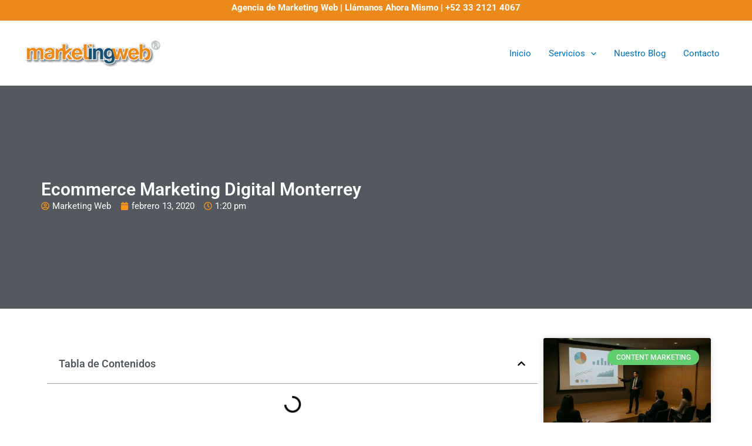

--- FILE ---
content_type: text/css; charset=utf-8
request_url: https://marketingweb.com.mx/blog/wp-content/uploads/elementor/css/post-10944.css?ver=1764766639
body_size: 1134
content:
.elementor-10944 .elementor-element.elementor-element-655addf{--display:flex;--min-height:380px;--flex-direction:column;--container-widget-width:100%;--container-widget-height:initial;--container-widget-flex-grow:0;--container-widget-align-self:initial;--flex-wrap-mobile:wrap;--justify-content:center;--overlay-opacity:0.46;}.elementor-10944 .elementor-element.elementor-element-655addf:not(.elementor-motion-effects-element-type-background), .elementor-10944 .elementor-element.elementor-element-655addf > .elementor-motion-effects-container > .elementor-motion-effects-layer{background-color:var( --e-global-color-secondary );}.elementor-10944 .elementor-element.elementor-element-655addf::before, .elementor-10944 .elementor-element.elementor-element-655addf > .elementor-background-video-container::before, .elementor-10944 .elementor-element.elementor-element-655addf > .e-con-inner > .elementor-background-video-container::before, .elementor-10944 .elementor-element.elementor-element-655addf > .elementor-background-slideshow::before, .elementor-10944 .elementor-element.elementor-element-655addf > .e-con-inner > .elementor-background-slideshow::before, .elementor-10944 .elementor-element.elementor-element-655addf > .elementor-motion-effects-container > .elementor-motion-effects-layer::before{background-color:var( --e-global-color-astglobalcolor8 );--background-overlay:'';}.elementor-widget-theme-post-title .elementor-heading-title{font-family:var( --e-global-typography-primary-font-family ), Sans-serif;font-weight:var( --e-global-typography-primary-font-weight );color:var( --e-global-color-primary );}.elementor-10944 .elementor-element.elementor-element-5d3a2c1 .elementor-heading-title{font-family:"Roboto", Sans-serif;font-size:30px;font-weight:600;color:var( --e-global-color-astglobalcolor5 );}.elementor-widget-post-info .elementor-icon-list-item:not(:last-child):after{border-color:var( --e-global-color-text );}.elementor-widget-post-info .elementor-icon-list-icon i{color:var( --e-global-color-primary );}.elementor-widget-post-info .elementor-icon-list-icon svg{fill:var( --e-global-color-primary );}.elementor-widget-post-info .elementor-icon-list-text, .elementor-widget-post-info .elementor-icon-list-text a{color:var( --e-global-color-secondary );}.elementor-widget-post-info .elementor-icon-list-item{font-family:var( --e-global-typography-text-font-family ), Sans-serif;font-weight:var( --e-global-typography-text-font-weight );}.elementor-10944 .elementor-element.elementor-element-79817e6 .elementor-icon-list-icon i{color:#FF941A;font-size:14px;}.elementor-10944 .elementor-element.elementor-element-79817e6 .elementor-icon-list-icon svg{fill:#FF941A;--e-icon-list-icon-size:14px;}.elementor-10944 .elementor-element.elementor-element-79817e6 .elementor-icon-list-icon{width:14px;}.elementor-10944 .elementor-element.elementor-element-79817e6 .elementor-icon-list-text, .elementor-10944 .elementor-element.elementor-element-79817e6 .elementor-icon-list-text a{color:var( --e-global-color-astglobalcolor5 );}.elementor-10944 .elementor-element.elementor-element-f0a105e{--display:flex;--flex-direction:row;--container-widget-width:initial;--container-widget-height:100%;--container-widget-flex-grow:1;--container-widget-align-self:stretch;--flex-wrap-mobile:wrap;--gap:0px 0px;--row-gap:0px;--column-gap:0px;--padding-top:50px;--padding-bottom:50px;--padding-left:0px;--padding-right:0px;}.elementor-10944 .elementor-element.elementor-element-342cbd8{--display:flex;--flex-direction:column;--container-widget-width:100%;--container-widget-height:initial;--container-widget-flex-grow:0;--container-widget-align-self:initial;--flex-wrap-mobile:wrap;}.elementor-10944 .elementor-element.elementor-element-342cbd8.e-con{--flex-grow:0;--flex-shrink:0;}.elementor-widget-table-of-contents{--header-color:var( --e-global-color-secondary );--item-text-color:var( --e-global-color-text );--item-text-hover-color:var( --e-global-color-accent );--marker-color:var( --e-global-color-text );}.elementor-widget-table-of-contents .elementor-toc__header, .elementor-widget-table-of-contents .elementor-toc__header-title{font-family:var( --e-global-typography-primary-font-family ), Sans-serif;font-weight:var( --e-global-typography-primary-font-weight );}.elementor-widget-table-of-contents .elementor-toc__list-item{font-family:var( --e-global-typography-text-font-family ), Sans-serif;font-weight:var( --e-global-typography-text-font-weight );}.elementor-10944 .elementor-element.elementor-element-52a5d2a .elementor-toc__header-title{text-align:start;}.elementor-10944 .elementor-element.elementor-element-52a5d2a .elementor-toc__header{flex-direction:row;}.elementor-10944 .elementor-element.elementor-element-52a5d2a{--item-text-hover-color:#F78322;--item-text-hover-decoration:underline;}.elementor-widget-theme-post-content{color:var( --e-global-color-text );font-family:var( --e-global-typography-text-font-family ), Sans-serif;font-weight:var( --e-global-typography-text-font-weight );}.elementor-widget-posts .elementor-button{background-color:var( --e-global-color-accent );font-family:var( --e-global-typography-accent-font-family ), Sans-serif;font-weight:var( --e-global-typography-accent-font-weight );}.elementor-widget-posts .elementor-post__title, .elementor-widget-posts .elementor-post__title a{color:var( --e-global-color-secondary );font-family:var( --e-global-typography-primary-font-family ), Sans-serif;font-weight:var( --e-global-typography-primary-font-weight );}.elementor-widget-posts .elementor-post__meta-data{font-family:var( --e-global-typography-secondary-font-family ), Sans-serif;font-weight:var( --e-global-typography-secondary-font-weight );}.elementor-widget-posts .elementor-post__excerpt p{font-family:var( --e-global-typography-text-font-family ), Sans-serif;font-weight:var( --e-global-typography-text-font-weight );}.elementor-widget-posts .elementor-post__read-more{color:var( --e-global-color-accent );}.elementor-widget-posts a.elementor-post__read-more{font-family:var( --e-global-typography-accent-font-family ), Sans-serif;font-weight:var( --e-global-typography-accent-font-weight );}.elementor-widget-posts .elementor-post__card .elementor-post__badge{background-color:var( --e-global-color-accent );font-family:var( --e-global-typography-accent-font-family ), Sans-serif;font-weight:var( --e-global-typography-accent-font-weight );}.elementor-widget-posts .elementor-pagination{font-family:var( --e-global-typography-secondary-font-family ), Sans-serif;font-weight:var( --e-global-typography-secondary-font-weight );}.elementor-widget-posts .e-load-more-message{font-family:var( --e-global-typography-secondary-font-family ), Sans-serif;font-weight:var( --e-global-typography-secondary-font-weight );}.elementor-10944 .elementor-element.elementor-element-b54343b{--grid-row-gap:35px;--grid-column-gap:30px;}.elementor-10944 .elementor-element.elementor-element-b54343b .elementor-posts-container .elementor-post__thumbnail{padding-bottom:calc( 0.17 * 100% );}.elementor-10944 .elementor-element.elementor-element-b54343b:after{content:"0.17";}.elementor-10944 .elementor-element.elementor-element-b54343b .elementor-post__thumbnail__link{width:100%;}.elementor-10944 .elementor-element.elementor-element-b54343b .elementor-post__meta-data span + span:before{content:"•";}.elementor-10944 .elementor-element.elementor-element-b54343b .elementor-post__text{margin-top:0px;}.elementor-10944 .elementor-element.elementor-element-b54343b .elementor-post__badge{right:0;}.elementor-10944 .elementor-element.elementor-element-b54343b .elementor-post__card .elementor-post__badge{margin:20px;}.elementor-10944 .elementor-element.elementor-element-b54343b .elementor-post__title, .elementor-10944 .elementor-element.elementor-element-b54343b .elementor-post__title a{font-family:"Roboto", Sans-serif;font-size:13px;font-weight:600;}.elementor-10944 .elementor-element.elementor-element-b54343b .elementor-post__title{margin-bottom:13px;}.elementor-10944 .elementor-element.elementor-element-8183d95{--display:flex;--padding-top:0px;--padding-bottom:50px;--padding-left:0px;--padding-right:0px;}.elementor-widget-post-navigation span.post-navigation__prev--label{color:var( --e-global-color-text );}.elementor-widget-post-navigation span.post-navigation__next--label{color:var( --e-global-color-text );}.elementor-widget-post-navigation span.post-navigation__prev--label, .elementor-widget-post-navigation span.post-navigation__next--label{font-family:var( --e-global-typography-secondary-font-family ), Sans-serif;font-weight:var( --e-global-typography-secondary-font-weight );}.elementor-widget-post-navigation span.post-navigation__prev--title, .elementor-widget-post-navigation span.post-navigation__next--title{color:var( --e-global-color-secondary );font-family:var( --e-global-typography-secondary-font-family ), Sans-serif;font-weight:var( --e-global-typography-secondary-font-weight );}.elementor-10944 .elementor-element.elementor-element-7bd0435{--display:flex;}.elementor-widget-author-box .elementor-author-box__name{color:var( --e-global-color-secondary );font-family:var( --e-global-typography-primary-font-family ), Sans-serif;font-weight:var( --e-global-typography-primary-font-weight );}.elementor-widget-author-box .elementor-author-box__bio{color:var( --e-global-color-text );font-family:var( --e-global-typography-text-font-family ), Sans-serif;font-weight:var( --e-global-typography-text-font-weight );}.elementor-widget-author-box .elementor-author-box__button{color:var( --e-global-color-secondary );border-color:var( --e-global-color-secondary );font-family:var( --e-global-typography-accent-font-family ), Sans-serif;font-weight:var( --e-global-typography-accent-font-weight );}.elementor-widget-author-box .elementor-author-box__button:hover{border-color:var( --e-global-color-secondary );color:var( --e-global-color-secondary );}@media(max-width:767px){.elementor-10944 .elementor-element.elementor-element-b54343b .elementor-posts-container .elementor-post__thumbnail{padding-bottom:calc( 0.5 * 100% );}.elementor-10944 .elementor-element.elementor-element-b54343b:after{content:"0.5";}.elementor-10944 .elementor-element.elementor-element-b54343b .elementor-post__thumbnail__link{width:100%;}}@media(min-width:768px){.elementor-10944 .elementor-element.elementor-element-342cbd8{--width:75%;}}